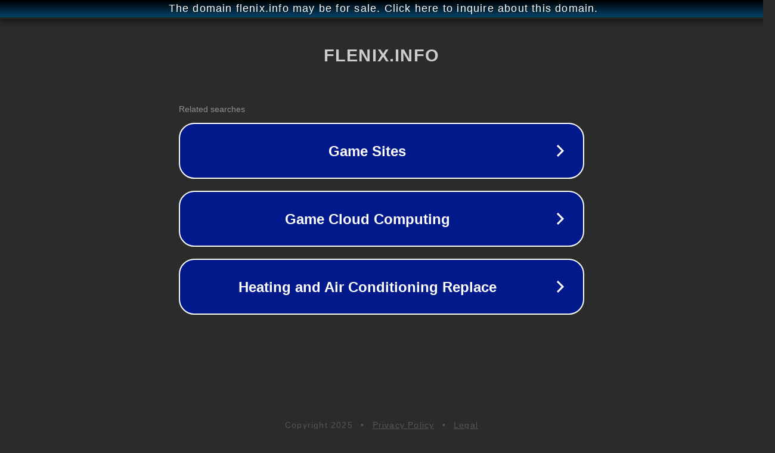

--- FILE ---
content_type: text/html; charset=utf-8
request_url: http://ww25.flenix.info/hercules-in-the-underworld/?subid1=20231205-1608-3082-9ae7-f430c51a40a7
body_size: 1210
content:
<!doctype html>
<html data-adblockkey="MFwwDQYJKoZIhvcNAQEBBQADSwAwSAJBANDrp2lz7AOmADaN8tA50LsWcjLFyQFcb/P2Txc58oYOeILb3vBw7J6f4pamkAQVSQuqYsKx3YzdUHCvbVZvFUsCAwEAAQ==_eRfTrBXe4aNgH3BlC7KphXnltX6WDY7xHJ/6U8joe3YH/V4EobCSyKFD1Ltcezfx29KmW0WiyAxnyCb4XCPT0g==" lang="en" style="background: #2B2B2B;">
<head>
    <meta charset="utf-8">
    <meta name="viewport" content="width=device-width, initial-scale=1">
    <link rel="icon" href="[data-uri]">
    <link rel="preconnect" href="https://www.google.com" crossorigin>
</head>
<body>
<div id="target" style="opacity: 0"></div>
<script>window.park = "[base64]";</script>
<script src="/byDfAfEOk.js"></script>
</body>
</html>
